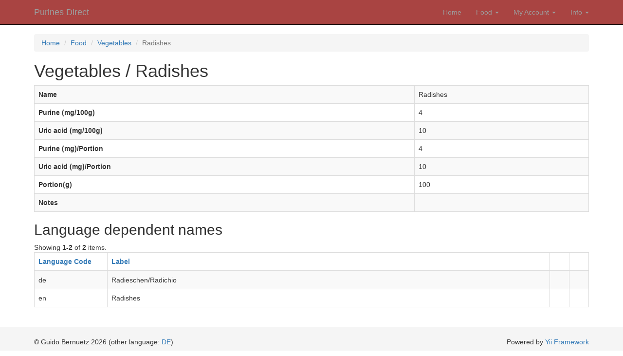

--- FILE ---
content_type: text/html; charset=UTF-8
request_url: https://purine-direkt.de/index.php?r=food-purin%2Fview&id=141
body_size: 1677
content:
<!DOCTYPE html>
<html lang="en">
    <head>
        <meta charset="UTF-8">
        <meta name="viewport" content="width=device-width, initial-scale=1">
        <link rel="shortcut icon" type="image/x-icon" href="favicon.ico">
        <meta name="csrf-param" content="_csrf">
<meta name="csrf-token" content="WimVgxaZOkNo2R_8ILcrHT2ZuJT68bqyG4H4qoio0UhtffHMRddMB0WzTrRB1nxCUMiA3ICk0IYt5svv_v_mHQ==">
        <title>Radishes</title>
        <link href="/assets/9c757c02/css/bootstrap.css" rel="stylesheet">
<link href="/css/site.css" rel="stylesheet">    </head>
    <body>
                <div class="wrap">
            <nav id="w2" class="navbar-inverse navbar-fixed-top navbar"><div class="container"><div class="navbar-header"><button type="button" class="navbar-toggle" data-toggle="collapse" data-target="#w2-collapse"><span class="sr-only">Toggle navigation</span>
<span class="icon-bar"></span>
<span class="icon-bar"></span>
<span class="icon-bar"></span></button><a class="navbar-brand" href="/">Purines Direct</a></div><div id="w2-collapse" class="collapse navbar-collapse"><ul id="w3" class="navbar-nav navbar-right nav"><li><a href="/index.php?r=site%2Findex">Home</a></li>
<li class="dropdown"><a class="dropdown-toggle" href="#" data-toggle="dropdown">Food <span class="caret"></span></a><ul id="w4" class="dropdown-menu"><li><a href="/index.php?r=food-purin%2Findex2&amp;catid=1&amp;sort=name" tabindex="-1">By Category</a></li></ul></li>
<li class="dropdown"><a class="dropdown-toggle" href="#" data-toggle="dropdown">My Account <span class="caret"></span></a><ul id="w5" class="dropdown-menu"><li><a href="/index.php?r=user-management%2Fauth%2Flogin" tabindex="-1">Login</a></li>
<li><a href="/index.php?r=user-management%2Fauth%2Fregistration" tabindex="-1">Register</a></li>
<li><a href="/index.php?r=user-management%2Fauth%2Fpassword-recovery" tabindex="-1">Request New Password</a></li></ul></li>
<li class="dropdown"><a class="dropdown-toggle" href="#" data-toggle="dropdown">Info <span class="caret"></span></a><ul id="w6" class="dropdown-menu"><li><a href="/index.php?r=site%2Fabout" tabindex="-1">Info</a></li>
<li><a href="/index.php?r=site%2Fcontact" tabindex="-1">Contact</a></li>
<li><a href="/index.php?r=site%2Fimpress" tabindex="-1">Impress</a></li>
<li><a href="/index.php?r=site%2Fdatenschutz" tabindex="-1">Datenschutzerklärung</a></li></ul></li></ul></div></div></nav>
            <div class="container">
                <ul class="breadcrumb"><li><a href="/">Home</a></li>
<li><a href="/index.php?r=food-purin%2Findex">Food</a></li>
<li><a href="/index.php?r=food-purin%2Findex2&amp;catid=6">Vegetables</a></li>
<li class="active">Radishes</li>
</ul>                <div class="food-purin-view">

    <h1>Vegetables / Radishes</h1>

    <p>
                    </p>

    <table id="w0" class="table table-striped table-bordered detail-view"><tr><th>Name</th><td>Radishes</td></tr>
<tr><th>Purine (mg/100g)</th><td>4</td></tr>
<tr><th>Uric acid (mg/100g)</th><td>10</td></tr>
<tr><th>Purine (mg)/Portion</th><td>4</td></tr>
<tr><th>Uric acid (mg)/Portion</th><td>10</td></tr>
<tr><th>Portion(g)</th><td>100</td></tr>
<tr><th>Notes</th><td></td></tr></table>
    <h2>Language dependent names</h2>
    <p>
            </p>

            <div id="w1" class="grid-view"><div class="summary">Showing <b>1-2</b> of <b>2</b> items.</div>
<table class="table table-striped table-bordered"><colgroup><col width="150px">
<col>
<col width="40px">
<col width="40px"></colgroup>
<thead>
<tr><th><a href="/index.php?r=food-purin%2Fview&amp;id=141&amp;sort=lang" data-sort="lang">Language Code</a></th><th><a href="/index.php?r=food-purin%2Fview&amp;id=141&amp;sort=label" data-sort="label">Label</a></th><th class="action-column">&nbsp;</th><th class="action-column">&nbsp;</th></tr>
</thead>
<tbody>
<tr data-key="135"><td>de</td><td>Radieschen/Radichio</td><td></td><td></td></tr>
<tr data-key="651"><td>en</td><td>Radishes</td><td></td><td></td></tr>
</tbody></table>
</div>    
</div>
            </div>
        </div>

        <footer class="footer">
            <div class="container">
                <p class="pull-left">&copy; Guido Bernuetz 2026                     (other language: <a href="/index.php?r=food-purin%2Fview&id=141&_lang=de">DE</a>)                </p>

                <p class="pull-right">Powered by <a href="http://www.yiiframework.com/" rel="external">Yii Framework</a></p>
            </div>
        </footer>

<script src="/assets/411b8d54/jquery.js"></script>
<script src="/assets/17c7925d/yii.js"></script>
<script src="/assets/17c7925d/yii.gridView.js"></script>
<script src="/assets/9c757c02/js/bootstrap.js"></script>
<script>jQuery(function ($) {
jQuery('#w1').yiiGridView({"filterUrl":"\/index.php?r=food-purin%2Fview\u0026id=141","filterSelector":"#w1-filters input, #w1-filters select","filterOnFocusOut":true});
});</script>    </body>
</html>
